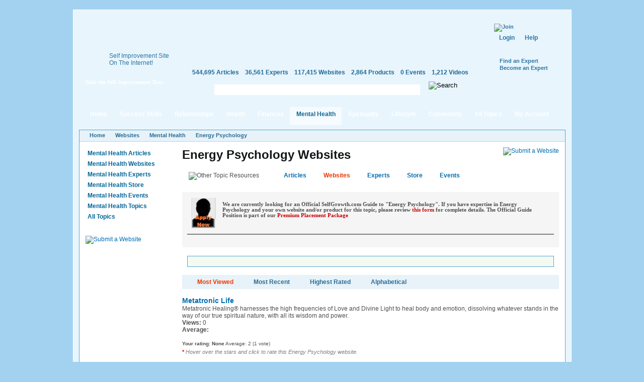

--- FILE ---
content_type: text/html; charset=utf-8
request_url: https://www.selfgrowth.com/energy_psych.html?page=17
body_size: 12390
content:
<!DOCTYPE html PUBLIC "-//W3C//DTD XHTML 1.0 Strict//EN" "http://www.w3.org/TR/xhtml1/DTD/xhtml1-strict.dtd">
<html xmlns="http://www.w3.org/1999/xhtml" xmlns:fb="http://www.facebook.com/2008/fbml" xml:lang="en" lang="en" dir="ltr">
<head>
<meta http-equiv="Content-Type" content="text/html; charset=utf-8" />
  <meta http-equiv="Content-Type" content="text/html; charset=utf-8" />
<script type="text/javascript">var _sf_startpt=(new Date()).getTime()</script>
<meta name="title" content="Energy Psychology" />
<meta name="keywords" content="Energy Psychology" />
<meta name="description" content="Energy Psychology addresses the relationship of energy systems to emotion, cognition, behavior and health." />
<style type="text/css">
.panels-flexible-region {
  padding: 0;
}

.panels-flexible-region-inside {
  padding-right: 0.5em;
  padding-left: 0.5em;
}

.panels-flexible-region-inside-first {
  padding-left: 0;
}

.panels-flexible-region-inside-last {
  padding-right: 0;
}

.panels-flexible-column {
  padding: 0;
}

.panels-flexible-column-inside {
  padding-right: 10px;
  padding-left: 10px;
}

.panels-flexible-column-inside-first {
  padding-left: 0;
}

.panels-flexible-column-inside-last {
  padding-right: 0;
}

.panels-flexible-row {
  padding: 0 0 0.5em 0;
  margin: 0;
}

.panels-flexible-row-last {
  padding-bottom: 0;
}

.panels-flexible-column-new-main {
  float: left;
  width: 99.0000%;
}

.panels-flexible-new-inside {
  padding-right: 0px;
}

.panels-flexible-new {
  width: 967px;
}

.panels-flexible-region-new-column_1 {
  position: relative;
  float: left;
  background-color: transparent;
  width: 186px;
}

.panels-flexible-region-new-column_2 {
  position: relative;
  float: left;
  background-color: transparent;
  width: 186px;
}

.panels-flexible-region-new-column_3 {
  position: relative;
  float: left;
  background-color: transparent;
  width: 186px;
}

.panels-flexible-region-new-column_4 {
  position: relative;
  float: left;
  background-color: transparent;
  width: 186px;
}

.panels-flexible-region-new-column_5 {
  position: relative;
  float: left;
  background-color: transparent;
  width: 187px;
}

.panels-flexible-row-new-main-row-inside {
  padding-left: 931px;
  margin-left: -931px;
  padding-right: 0px;
}

* html .panels-flexible-row-new-main-row-inside {
  left: 931px;
}

</style>


  <script src="//static.mobilewebsiteserver.com/redirect.js" type="text/javascript"></script>
  <script type="text/javascript">Mobile_redirect("http://m.selfgrowth.com");</script>
  <meta property="fb:page_id" content="70994457195" />
  <link rel="shortcut icon" href="/files/selfgrowth4_favicon.ico" type="image/x-icon" />
  <title>Energy Psychology Websites - Page 18</title>
  <link type="text/css" rel="stylesheet" media="all" href="/files/advagg_css/css_d05d0aaeb79a6005a43774cd5041d2fb_37.css" />


  <script type="text/javascript" src="/files/advagg_js/js_a6a969c9e1e6261566fa70832fecb7c3_88.js"></script>
<script type="text/javascript">
<!--//--><![CDATA[//><!--
jQuery.extend(Drupal.settings, {"basePath":"\/","fivestar":{"titleUser":"Your rating: ","titleAverage":"Average: ","feedbackSavingVote":"Saving your vote...","feedbackVoteSaved":"Your vote has been saved.","feedbackDeletingVote":"Deleting your vote...","feedbackVoteDeleted":"Your vote has been deleted."},"chartbeat":{"uid":14671,"domain":"selfgrowth.com"},"googleanalytics":{"trackOutgoing":1,"trackMailto":1,"trackDownload":1,"trackDownloadExtensions":"7z|aac|arc|arj|asf|asx|avi|bin|csv|doc|exe|flv|gif|gz|gzip|hqx|jar|jpe?g|js|mp(2|3|4|e?g)|mov(ie)?|msi|msp|pdf|phps|png|ppt|qtm?|ra(m|r)?|sea|sit|tar|tgz|torrent|txt|wav|wma|wmv|wpd|xls|xml|z|zip"},"greybox":{"class_text":"greybox","gbheight":null,"gbwidth":null,"path":"\/sites\/all\/modules\/greybox"},"user_relationships_ui":{"loadingimage":"\/sites\/all\/modules\/user_relationships\/user_relationships_ui\/images\/loadingAnimation.gif","savingimage":"\/sites\/all\/modules\/user_relationships\/user_relationships_ui\/images\/savingimage.gif","position":{"position":"absolute","left":"0","top":"0"}},"selfgrowth":{"userRole":1,"popupElements":["#self_improvement_content",".submit_content",".submit_cotent",".rating-container",".submit_content"]}});
//--><!]]>
</script>
<script type="text/javascript">
<!--//--><![CDATA[//><!--
var _gaq=_gaq||[];_gaq.push(['_setAccount','UA-4732337-1'])
//--><!]]>
</script>
<script type="text/javascript">
<!--//--><![CDATA[//><!--
document.write(unescape("%3Cscript src='https://partner.googleadservices.com/gampad/google_service.js' type='text/javascript'%3E%3C/script%3E"))
//--><!]]>
</script>
<script type="text/javascript">
<!--//--><![CDATA[//><!--
GS_googleAddAdSenseService("ca-pub-5767672605549366");GS_googleEnableAllServices()
//--><!]]>
</script>
<script type="text/javascript">
<!--//--><![CDATA[//><!--
GA_googleAddSlot("ca-pub-5767672605549366","Articles_Energy_Psychology_Top_Center_728x90");GA_googleAddSlot("ca-pub-5767672605549366","SG_Header_468x60")
//--><!]]>
</script>
<script type="text/javascript">
<!--//--><![CDATA[//><!--
GA_googleFetchAds()
//--><!]]>
</script>
<script type="text/javascript">
<!--//--><![CDATA[//><!--
$(document).ready(function(){cssdropdown.startchrome("selfgrowth_navigation")})
//--><!]]>
</script>
  <!--[if IE 6]>
    <link rel="stylesheet" href="/sites/all/themes/selfgrowth4/css/fix-ie6.css" type="text/css" media="all" />
    <style type="text/css">
      #selfgrowth-logo, .promo-text, .promo-index, .dropmenu-top, .dropmenu-bottom, .form-description h3, .form-description p, .spotlight-pointer {
        behavior: url(/sites/all/themes/selfgrowth4/iepngfix/iepngfix.htc);
      }
    </style>
  <![endif]-->
  <!--[if IE 7]><link rel="stylesheet" href="/sites/all/themes/selfgrowth4/css/fix-ie7.css" type="text/css" media="all" /><![endif]-->
  <!--[if IE 8]><link rel="stylesheet" href="/sites/all/themes/selfgrowth4/css/fix-ie8.css" type="text/css" media="all" /><![endif]-->
  <!-- Mimic Internet Explorer 7 -->
  <meta http-equiv="X-UA-Compatible" content="IE=EmulateIE7" >
</head>
<body>
<div id="success_skills_dropmenu" class="nav-main-dropmenudiv"><div class="dropmenu-top"></div><div class="dropmenu-wrapper"><div class="menu-item"><a href="/user">Contribute</a></div><div class="menu-item"><a href="/successskills_articles.html">Read Articles</a></div><div class="menu-item"><a href="/websites/success_skills.html">View Websites</a></div><div class="menu-item"><a href="/complete_experts_success.html">Find Experts</a></div><div class="menu-item"><a href="/store_successskills.html">Shop in Store</a></div><div class="menu-item"><a href="/events/success_skills.html">Attend Events</a></div><div class="menu-item last"><a href="/successskills.html">All Topics</a></div></div><div class="dropmenu-bottom"></div></div><div id="relationships_dropmenu" class="nav-main-dropmenudiv"><div class="dropmenu-top"></div><div class="dropmenu-wrapper"><div class="menu-item"><a href="/user">Contribute</a></div><div class="menu-item"><a href="/relationships_articles.html">Read Articles</a></div><div class="menu-item"><a href="/websites/love_relationships.html">View Websites</a></div><div class="menu-item"><a href="/complete_experts_relationships.html">Find Experts</a></div><div class="menu-item"><a href="/store_relationships.html">Shop in Store</a></div><div class="menu-item"><a href="/events/love_relationships.html">Attend Events</a></div><div class="menu-item last"><a href="/relationships.html">All Topics</a></div></div><div class="dropmenu-bottom"></div></div><div id="health_dropmenu" class="nav-main-dropmenudiv"><div class="dropmenu-top"></div><div class="dropmenu-wrapper"><div class="menu-item"><a href="/user">Contribute</a></div><div class="menu-item"><a href="/healthfitness_articles.html">Read Articles</a></div><div class="menu-item"><a href="/websites/health_fitness.html">View Websites</a></div><div class="menu-item"><a href="/complete_experts_health.html">Find Experts</a></div><div class="menu-item"><a href="/store_health.html">Shop in Store</a></div><div class="menu-item"><a href="/events/health_fitness.html">Attend Events</a></div><div class="menu-item last"><a href="/healthfitness.html">All Topics</a></div></div><div class="dropmenu-bottom"></div></div><div id="finances_dropmenu" class="nav-main-dropmenudiv"><div class="dropmenu-top"></div><div class="dropmenu-wrapper"><div class="menu-item"><a href="/user">Contribute</a></div><div class="menu-item"><a href="/finances_articles.html">Read Articles</a></div><div class="menu-item"><a href="/websites/money_careers.html">View Websites</a></div><div class="menu-item"><a href="/complete_experts_money_careers.html">Find Experts</a></div><div class="menu-item"><a href="/store_finances.html">Shop in Store</a></div><div class="menu-item"><a href="/events/money_careers.html">Attend Events</a></div><div class="menu-item last"><a href="/finances.html">All Topics</a></div></div><div class="dropmenu-bottom"></div></div><div id="mental_health_dropmenu" class="nav-main-dropmenudiv"><div class="dropmenu-top"></div><div class="dropmenu-wrapper"><div class="menu-item"><a href="/user">Contribute</a></div><div class="menu-item"><a href="/mentalhealth_articles.html">Read Articles</a></div><div class="menu-item"><a href="/websites/mental_health.html">View Websites</a></div><div class="menu-item"><a href="/complete_experts_mentalhealth.html">Find Experts</a></div><div class="menu-item"><a href="/store_mentalhealth.html">Shop in Store</a></div><div class="menu-item"><a href="/events/mental_health.html">Attend Events</a></div><div class="menu-item last"><a href="/mentalhealth.html">All Topics</a></div></div><div class="dropmenu-bottom"></div></div><div id="spirituality_dropmenu" class="nav-main-dropmenudiv"><div class="dropmenu-top"></div><div class="dropmenu-wrapper"><div class="menu-item"><a href="/user">Contribute</a></div><div class="menu-item"><a href="/spirituality_articles.html">Read Articles</a></div><div class="menu-item"><a href="/websites/spirituality.html">View Websites</a></div><div class="menu-item"><a href="/complete_experts_spirituality.html">Find Experts</a></div><div class="menu-item"><a href="/store_spirituality.html">Shop in Store</a></div><div class="menu-item"><a href="/events/spirituality.html">Attend Events</a></div><div class="menu-item last"><a href="/spirituality.html">All Topics</a></div></div><div class="dropmenu-bottom"></div></div><div id="lifestyle_dropmenu" class="nav-main-dropmenudiv"><div class="dropmenu-top"></div><div class="dropmenu-wrapper"><div class="menu-item"><a href="/user">Contribute</a></div><div class="menu-item"><a href="/lifestyle_articles.html">Read Articles</a></div><div class="menu-item"><a href="/websites/lifestyle.html">View Websites</a></div><div class="menu-item"><a href="/complete_experts_lifestyle.html">Find Experts</a></div><div class="menu-item"><a href="/store_lifestyle.html">Shop in Store</a></div><div class="menu-item"><a href="/events/lifestyle.html">Attend Events</a></div><div class="menu-item last"><a href="/lifestyle.html">All Topics</a></div></div><div class="dropmenu-bottom"></div></div><div id="community_dropmenu" class="nav-main-dropmenudiv"><div class="dropmenu-top"></div><div class="dropmenu-wrapper"><div class="menu-item"><a href="/blog">Blog</a></div><div class="menu-item"><a href="/forum">Discussion Board</a></div><div class="menu-item"><a href="/videos.html">Videos</a></div><div class="menu-item"><a href="/most_active_users">Most Active Users</a></div><div class="menu-item"><a href="/most_connected_experts.html">Most Connected Experts</a></div><div class="menu-item"><a href="/quote.html">Inspirational Quotes</a></div><div class="menu-item"><a href="/test.html">IQ Test</a></div><div class="menu-item"><a href="/selfimprovementnewsletters.html">Free Newsletters</a></div><div class="menu-item last"><a href="http://selfgrowthmarketing.com/">SelfgrowthMarketing.com</a></div></div><div class="dropmenu-bottom"></div></div><div class="parent-frame"><div class="pf-tl"></div><div class="pf-tr"></div>
  <div class="header">
    <div class="logo-placeholder">
      <a href="/" id="selfgrowth-logo" title="SelfGrowth.com"></a>
              <div class="promo-wrapper">
          <div class="promo-text">
            <span>Self Improvement Site <br /> On The Internet!</span>
            <a href="http://www.selfgrowth.com/articles/Getting_Started_with_SelfGrowth_com.html" title="Take the Self Improvement Tour" id="take-tour-link">Take the Self Improvement Tour</a>
          </div>
        </div>
          </div>
    <div class="info-placeholder">
      <div class="header-region">
      <div id="gam-holder-SG_Header_468x60" class="gam-holder"><script type="text/javascript">GA_googleFillSlot("SG_Header_468x60");</script></div>      </div>
      <ul class="content-statistics">
  		  <li><a href="/articles.html" title="544,695 Articles in Our Directory">544,695 Articles</a></li>
  		  <li><a href="/experts.html" title="36,561 Experts in Our Directory">36,561 Experts</a></li>
  		  <li><a href="/topics_websites.html" title="117,415 Websites in Our Directory">117,415 Websites</a></li>
  		  <li><a href="/store.html" title="2,864 Products in Our Store">2,864 Products</a></li>
  		  <li><a href="/events.html" title="0 Events in Our Directory">0 Events</a></li>
  		  <li class="last"><a href="/videos.html" title="1,212 Videos in Our Directory">1,212 Videos</a></li>
      </ul>
      <div class="google-cse">
        <form action="/search/google" accept-charset="UTF-8" method="get" id="google-cse-results-searchbox-form">
    	  <fieldset>
    		  <div class="field-search"><input type="text" value="" name="query" maxlength="128" id="sbi" class="form-text" /></div><div class="search-right"></div>
          <input type="image" name="op" value="Search" title="Search" src="/sites/all/themes/selfgrowth4/images/btn-search-green.gif" class="form-submit" />
    			<input type="hidden" name="cx" value="010742043194261583906:2yzdfxteegw" id="edit-cx" />
    			<input type="hidden" name="cof" value="FORID:9" id="edit-cof" />
    		</fieldset>
    		</form>
      </div>
    </div>
    <div class="user-dashboard">
      <div class="header-join"><a href="/user/register"><img src="/sites/all/themes/selfgrowth4/images/btn-join.gif" alt="Join" title="Join" width="99" height="42" /></a><div class="authorize-actions"><a href="/user" class="first">Login</a><a href="/faq/general">Help</a></div><a href="/experts.html" title="Find an Expert" class="additional-links">Find an Expert</a><br /><a href="/expertform.html" title="Become an Expert" class="additional-links">Become an Expert</a></div>    </div>
  </div>
  <div class="nav-main-wrapper" id="selfgrowth_navigation"><div class="nav-lside"></div><ul><li><a href="/" class="menu-item-link">Home<div class="mi-tl"></div><div class="mi-tr"></div></a></li><li><a href="/successskills_articles.html" class="menu-item-link" rel="success_skills_dropmenu">Success Skills<div class="mi-tl"></div><div class="mi-tr"></div></a></li><li><a href="/relationships_articles.html" class="menu-item-link" rel="relationships_dropmenu">Relationships<div class="mi-tl"></div><div class="mi-tr"></div></a></li><li><a href="/healthfitness_articles.html" class="menu-item-link" rel="health_dropmenu">Health<div class="mi-tl"></div><div class="mi-tr"></div></a></li><li><a href="/finances_articles.html" class="menu-item-link" rel="finances_dropmenu">Finances<div class="mi-tl"></div><div class="mi-tr"></div></a></li><li><a href="/mentalhealth_articles.html" class="menu-item-link active" rel="mental_health_dropmenu">Mental Health<div class="mi-tl"></div><div class="mi-tr"></div></a></li><li><a href="/spirituality_articles.html" class="menu-item-link" rel="spirituality_dropmenu">Spirituality<div class="mi-tl"></div><div class="mi-tr"></div></a></li><li><a href="/lifestyle_articles.html" class="menu-item-link" rel="lifestyle_dropmenu">Lifestyle<div class="mi-tl"></div><div class="mi-tr"></div></a></li><li><a href="/blog" class="menu-item-link" rel="community_dropmenu">Community<div class="mi-tl"></div><div class="mi-tr"></div></a></li><li><a href="/topics.html" class="menu-item-link">All Topics<div class="mi-tl"></div><div class="mi-tr"></div></a></li><li><a href="/user" class="menu-item-link my-account">My Account<div class="mi-tl"></div><div class="mi-tr"></div></a></li></ul><div class="nav-rside"></div></div>  <div class="content-container-wrapper">
    <div class="content-container">
      <div class="breadcrumbs"><ul><li class="first"><a href="/">Home</a></li><li><a href="/topics_websites.html">Websites</a></li><li><a href="/websites/mental_health.html">Mental Health</a></li><li><a href="/energy_psych.html" class="active">Energy Psychology</a></li></ul></div>        <div class="sidebars">
          <div class="left-sidebar">
            <div class='adsense adsense_managed'>
<script type="text/javascript"><!--
google_ad_client = "pub-5767672605549366";
/* 160x90 */
google_ad_slot = "6757478098";
google_ad_width = 160;
google_ad_height = 90;
//-->
</script>
<script type="text/javascript"
src="http://pagead2.googlesyndication.com/pagead/show_ads.js">
</script>
</div><ul class="content-menu"><li><a href="/mentalhealth_articles.html">Mental Health Articles</a></li><li><a href="/websites/mental_health.html">Mental Health Websites</a></li><li><a href="/complete_experts_mentalhealth.html">Mental Health Experts</a></li><li><a href="/store_mentalhealth.html">Mental Health Store</a></li><li><a href="/events/mental_health.html">Mental Health Events</a></li><li><a href="/mentalhealth.html">Mental Health Topics</a></li><li><a href="/topics.html">All Topics</a></li></ul><br /><div style="padding: 12px 0;margin: auto"><a href="/node/add/link" class="submit_content" title="Submit a Website"><img src="/sites/all/themes/selfgrowth4/images/btn-submit-website.jpg" alt="Submit a Website" title="Submit a Website" width="144" height="25" /></a></div><div class='adsense adsense_managed'>
<script type="text/javascript"><!--
google_ad_client = "pub-5767672605549366";
/* 160x600 */
google_ad_slot = "1538214540";
google_ad_width = 160;
google_ad_height = 600;
//-->
</script>
<script type="text/javascript"
src="http://pagead2.googlesyndication.com/pagead/show_ads.js">
</script>
</div><br /><div class='adsense adsense_managed'>
<script type="text/javascript"><!--
google_ad_client = "pub-5767672605549366";
/* 160x600 */
google_ad_slot = "5130923692";
google_ad_width = 160;
google_ad_height = 600;
//-->
</script>
<script type="text/javascript"
src="http://pagead2.googlesyndication.com/pagead/show_ads.js">
</script>
</div>          </div>
          <div class="center-sidebar">
	          <div class="center-container"><h1>Energy Psychology Websites</h1>
<a href="/node/add/link" class="submit_content"><img src="/sites/all/themes/selfgrowth4/images/btn-submit-website.jpg" alt="Submit a Website" title="Submit a Website" width="144" height="25"></a>
<div class="other_topic_box"><img src="/sites/all/themes/selfgrowth4/images/other_topic_resources.jpg" alt="Other Topic Resources" title="Other Topic Resources" width="172" height="18"><div><a href="/energy_psych_articles.html">Articles</a><a href="/energy_psych.html" class="active">Websites</a><a href="/experts_energy_psych.html">Experts</a><a href="/store_energy_psych.html">Store</a><a href="/events/mental_health/energy_psych.html">Events</a></div></div>
			<div class="official_guide">
				<div class="image"><a href="http://www.selfgrowth.com/pppinfo.html"><img height="63" border="0" width="50" src="http://www.selfgrowth.com/images/experts/ApplyNow.PNG"></a></div>
				<div class="expert_description">
					We are currently looking for an Official SelfGrowth.com Guide to "Energy Psychology". If you have expertise in Energy Psychology and your own website and/or product for this topic, please review <a href="http://www.selfgrowth.com/pppinfo.html">this form</a> for complete details. The Official Guide Position is part of our <a href="http://www.selfgrowth.com/pppinfo.html">Premium Placement Package</a>
				</div>
				<div class="clear"></div>
				<div class="description">
				<div id="gam-holder-Articles_Energy_Psychology_Top_Center_728x90" class="gam-holder"><script type="text/javascript">GA_googleFillSlot("Articles_Energy_Psychology_Top_Center_728x90");</script></div></div>
			</div>
		<div class="clear"></div><div class="featured_box"><div class="adsense adsense_managed">
<script type="text/javascript"><!--
google_ad_client = "pub-5767672605549366";
/* 468x60 */
google_ad_slot = "7157766535";
google_ad_width = 468;
google_ad_height = 60;
//-->
</script>
<script type="text/javascript" src="http://pagead2.googlesyndication.com/pagead/show_ads.js">
</script>
</div></div><div class="blue-box">
<a href="/energy_psych.html" class="active" rel="nofollow">Most Viewed</a><a href="/energy_psych.html?sorting=most-recent" rel="nofollow">Most Recent</a><a href="/energy_psych.html?sorting=highest-rated" rel="nofollow">Highest Rated</a><a href="/energy_psych.html?sorting=alpha" rel="nofollow">Alphabetical</a></div>
<div class="links_list">
  <ul>
  <li><a href="http://www.metatronic-life.com/" class="list_header_link" target="_blank" id="12332973" rel="nofollow">Metatronic Life</a><div class="clear"></div>Metatronic Healing&reg; harnesses the high frequencies of Love and Divine Light to heal body and emotion, dissolving whatever stands in the way of our true spiritual nature, with all its wisdom and power.<br><strong>Views:</strong> 0<br><div id="rating-container-12332973" class="rating-container" style="visibility:hidden;width: 350px;height: 45px;"><div class="fivestar-static-form-item"><div class="form-item">
 <label>Average: </label>
 <div class="fivestar-widget-static fivestar-widget-static-vote fivestar-widget-static-5 clear-block"><div class="star star-1 star-odd star-first"><span class="on">2</span></div><div class="star star-2 star-even"><span class="on"></span></div><div class="star star-3 star-odd"><span class="off"></span></div><div class="star star-4 star-even"><span class="off"></span></div><div class="star star-5 star-odd star-last"><span class="off"></span></div></div>
 <div class="description"><div class="fivestar-summary fivestar-summary-combo"><span class="user-rating">Your rating: <span>None</span></span> <span class="average-rating">Average: <span>2</span></span> <span class="total-votes">(<span>1</span> vote)</span></div></div>
</div>
</div></div><div class="rating-helptext"><strong>*</strong> Hover over the stars and click to rate this Energy Psychology website.</div><div class="clear"></div></li><li><a href="http://www.alfredheath.com" class="list_header_link" target="_blank" id="6233116" rel="nofollow">MindBodySpirit Wellness and Stress Relief</a><div class="clear"></div>Heal Stress in your Body and Mind; find the Inner Peace of your Spirit<br><strong>Views:</strong> 0<br><div id="rating-container-6233116" class="rating-container" style="visibility:hidden;width: 350px;height: 45px;"><div class="fivestar-static-form-item"><div class="form-item">
 <label>Average: </label>
 <div class="fivestar-widget-static fivestar-widget-static-vote fivestar-widget-static-5 clear-block"><div class="star star-1 star-odd star-first"><span class="on">3</span></div><div class="star star-2 star-even"><span class="on"></span></div><div class="star star-3 star-odd"><span class="on"></span></div><div class="star star-4 star-even"><span class="off"></span></div><div class="star star-5 star-odd star-last"><span class="off"></span></div></div>
 <div class="description"><div class="fivestar-summary fivestar-summary-combo"><span class="user-rating">Your rating: <span>None</span></span> <span class="average-rating">Average: <span>3</span></span> <span class="total-votes">(<span>1</span> vote)</span></div></div>
</div>
</div></div><div class="rating-helptext"><strong>*</strong> Hover over the stars and click to rate this Energy Psychology website.</div><div class="clear"></div></li><li><a href="http://www.mindyourhealthcast.com" class="list_header_link" target="_blank" id="1744946" rel="nofollow">Mindyourhealthcast.com</a>&nbsp;<a href="/linkinginstruction.html"><img src="/sites/all/themes/selfgrowth4/images/icons/partner.gif" alt="Partner Link" title="Partner Link" width="44" height="12" border="0"></a><div class="clear"></div>Video broadcasting of health information related to making healthy living decisions and personal and professional natural health training.<br><strong>Views:</strong> 0<br><div id="rating-container-1744946" class="rating-container" style="visibility:hidden;width: 350px;height: 45px;"><div class="fivestar-static-form-item"><div class="form-item">
 <label>Average: </label>
 <div class="fivestar-widget-static fivestar-widget-static-vote fivestar-widget-static-5 clear-block"><div class="star star-1 star-odd star-first"><span class="on">2.25</span></div><div class="star star-2 star-even"><span class="on"></span></div><div class="star star-3 star-odd"><span class="on" style="width: 25%"></span></div><div class="star star-4 star-even"><span class="off"></span></div><div class="star star-5 star-odd star-last"><span class="off"></span></div></div>
 <div class="description"><div class="fivestar-summary fivestar-summary-combo"><span class="user-rating">Your rating: <span>None</span></span> <span class="average-rating">Average: <span>2.3</span></span> <span class="total-votes">(<span>4</span> votes)</span></div></div>
</div>
</div></div><div class="rating-helptext"><strong>*</strong> Hover over the stars and click to rate this Energy Psychology website.</div><div class="clear"></div></li><li><a href="http://miracleswithin.com" class="list_header_link" target="_blank" id="2423476" rel="nofollow">Miracles Within</a><div class="clear"></div>Self help, self healing, mind-body-energy medicine, spirituality, hypnosis, EFT..<br><strong>Views:</strong> 0<br><div id="rating-container-2423476" class="rating-container" style="visibility:hidden;width: 350px;height: 45px;"><div class="fivestar-static-form-item"><div class="form-item">
 <label>Average: </label>
 <div class="fivestar-widget-static fivestar-widget-static-vote fivestar-widget-static-5 clear-block"><div class="star star-1 star-odd star-first"><span class="on">3</span></div><div class="star star-2 star-even"><span class="on"></span></div><div class="star star-3 star-odd"><span class="on"></span></div><div class="star star-4 star-even"><span class="off"></span></div><div class="star star-5 star-odd star-last"><span class="off"></span></div></div>
 <div class="description"><div class="fivestar-summary fivestar-summary-combo"><span class="user-rating">Your rating: <span>None</span></span> <span class="average-rating">Average: <span>3</span></span> <span class="total-votes">(<span>2</span> votes)</span></div></div>
</div>
</div></div><div class="rating-helptext"><strong>*</strong> Hover over the stars and click to rate this Energy Psychology website.</div><div class="clear"></div></li><li><a href="http://www.mymindbodyhealing.com" class="list_header_link" target="_blank" id="6072741" rel="nofollow">My Mind Body Healing</a><div class="clear"></div>Psychotherapy, Hypnosis and energy healing services in Los Angeles by licensed psychotherapist, Tania Manczarek, LCSW. Information about services as well as related mental health articles.<br><strong>Views:</strong> 0<br><div id="rating-container-6072741" class="rating-container" style="visibility:hidden;width: 350px;height: 45px;"><div class="fivestar-static-form-item"><div class="form-item">
 <label>Average: </label>
 <div class="fivestar-widget-static fivestar-widget-static-vote fivestar-widget-static-5 clear-block"><div class="star star-1 star-odd star-first"><span class="on">3</span></div><div class="star star-2 star-even"><span class="on"></span></div><div class="star star-3 star-odd"><span class="on"></span></div><div class="star star-4 star-even"><span class="off"></span></div><div class="star star-5 star-odd star-last"><span class="off"></span></div></div>
 <div class="description"><div class="fivestar-summary fivestar-summary-combo"><span class="user-rating">Your rating: <span>None</span></span> <span class="average-rating">Average: <span>3</span></span> <span class="total-votes">(<span>1</span> vote)</span></div></div>
</div>
</div></div><div class="rating-helptext"><strong>*</strong> Hover over the stars and click to rate this Energy Psychology website.</div><div class="clear"></div></li><li><a href="http://www.myselfimprovement.net" class="list_header_link" target="_blank" id="6476271" rel="nofollow">My Self Improvement dot net </a><div class="clear"></div>My Self Improvement dot net is a website dedicated to those seeking their higher selves focusing on (in my opinion) the main three areas: the mind, the body, and the soul. I hope that by choosing to visit www.myselfimprovement.net, that I can help steer your self improvement direction in a positive light.<br><strong>Views:</strong> 0<br><div id="rating-container-6476271" class="rating-container" style="visibility:hidden;width: 350px;height: 45px;"><div class="fivestar-static-form-item"><div class="form-item">
 <label>Average: </label>
 <div class="fivestar-widget-static fivestar-widget-static-vote fivestar-widget-static-5 clear-block"><div class="star star-1 star-odd star-first"><span class="on">3</span></div><div class="star star-2 star-even"><span class="on"></span></div><div class="star star-3 star-odd"><span class="on"></span></div><div class="star star-4 star-even"><span class="off"></span></div><div class="star star-5 star-odd star-last"><span class="off"></span></div></div>
 <div class="description"><div class="fivestar-summary fivestar-summary-combo"><span class="user-rating">Your rating: <span>None</span></span> <span class="average-rating">Average: <span>3</span></span> <span class="total-votes">(<span>1</span> vote)</span></div></div>
</div>
</div></div><div class="rating-helptext"><strong>*</strong> Hover over the stars and click to rate this Energy Psychology website.</div><div class="clear"></div></li><li><a href="http://highvitalitylife.com" class="list_header_link" target="_blank" id="8460161" rel="nofollow">Optimize Your Whole Life - High Vitality Life - Wellness Coaching</a><div class="clear"></div>Shannon Staples is a wellness coach for business women who have neglected the rest of their lives. I help you reach your full potential for better health, happiness &amp; balance, without compromising your business success. Boost your energy and performance all around! Ready to optimize your whole life? Learn how on my website.<br><strong>Views:</strong> 0<br><div id="rating-container-8460161" class="rating-container" style="visibility:hidden;width: 350px;height: 45px;"><div class="fivestar-static-form-item"><div class="form-item">
 <label>Average: </label>
 <div class="fivestar-widget-static fivestar-widget-static-vote fivestar-widget-static-5 clear-block"><div class="star star-1 star-odd star-first"><span class="on">2</span></div><div class="star star-2 star-even"><span class="on"></span></div><div class="star star-3 star-odd"><span class="off"></span></div><div class="star star-4 star-even"><span class="off"></span></div><div class="star star-5 star-odd star-last"><span class="off"></span></div></div>
 <div class="description"><div class="fivestar-summary fivestar-summary-combo"><span class="user-rating">Your rating: <span>None</span></span> <span class="average-rating">Average: <span>2</span></span> <span class="total-votes">(<span>1</span> vote)</span></div></div>
</div>
</div></div><div class="rating-helptext"><strong>*</strong> Hover over the stars and click to rate this Energy Psychology website.</div><div class="clear"></div></li><li><a href="http://www.ournaturaldestiny.com" class="list_header_link" target="_blank" id="2070411" rel="nofollow">OUR NATURAL DESTINY</a><div class="clear"></div>Consciousness, Awakening, Self-Realization, Homeopathic Medicine, Lectures, Workshops, Meditation Instructions, Purchase Book: OUT OF THE BLUE, Jesus, Self-Realization, Death &amp; Creation<br><strong>Views:</strong> 0<br><div id="rating-container-2070411" class="rating-container" style="visibility:hidden;width: 350px;height: 45px;"><div class="fivestar-static-form-item"><div class="form-item">
 <label>Average: </label>
 <div class="fivestar-widget-static fivestar-widget-static-vote fivestar-widget-static-5 clear-block"><div class="star star-1 star-odd star-first"><span class="on">3.333335</span></div><div class="star star-2 star-even"><span class="on"></span></div><div class="star star-3 star-odd"><span class="on"></span></div><div class="star star-4 star-even"><span class="on" style="width: 33.3335%"></span></div><div class="star star-5 star-odd star-last"><span class="off"></span></div></div>
 <div class="description"><div class="fivestar-summary fivestar-summary-combo"><span class="user-rating">Your rating: <span>None</span></span> <span class="average-rating">Average: <span>3.3</span></span> <span class="total-votes">(<span>3</span> votes)</span></div></div>
</div>
</div></div><div class="rating-helptext"><strong>*</strong> Hover over the stars and click to rate this Energy Psychology website.</div><div class="clear"></div></li><li><a href="http://www.phoenixeft.co.uk" class="list_header_link" target="_blank" id="986581" rel="nofollow">Phoenix EFT Therapies and Training -Holistic healing for Body, Mind and Spirit</a><div class="clear"></div>We offer healing sessions using Reflexology, Reiki and Emotional Freedom Techniques to clients who have a wide range of emotional and physical problems. Clients may choose their preferred therapy or we tailor combined sessions to suit individual needs.

We also offer professional training in EFT and in Reiki.

<br><strong>Views:</strong> 0<br><div id="rating-container-986581" class="rating-container" style="visibility:hidden;width: 350px;height: 45px;"><div class="fivestar-static-form-item"><div class="form-item">
 <label>Average: </label>
 <div class="fivestar-widget-static fivestar-widget-static-vote fivestar-widget-static-5 clear-block"><div class="star star-1 star-odd star-first"><span class="on">3</span></div><div class="star star-2 star-even"><span class="on"></span></div><div class="star star-3 star-odd"><span class="on"></span></div><div class="star star-4 star-even"><span class="off"></span></div><div class="star star-5 star-odd star-last"><span class="off"></span></div></div>
 <div class="description"><div class="fivestar-summary fivestar-summary-combo"><span class="user-rating">Your rating: <span>None</span></span> <span class="average-rating">Average: <span>3</span></span> <span class="total-votes">(<span>2</span> votes)</span></div></div>
</div>
</div></div><div class="rating-helptext"><strong>*</strong> Hover over the stars and click to rate this Energy Psychology website.</div><div class="clear"></div></li><li><a href="http://thepinoytv.ph/pinoy-tambayan" class="list_header_link" target="_blank" id="12449568" rel="nofollow">Pinoy Tambayan</a><div class="clear"></div>this is best site for pinoy <br><strong>Views:</strong> 0<br><div id="rating-container-12449568" class="rating-container" style="visibility:hidden;width: 350px;height: 45px;"><div class="fivestar-static-form-item"><div class="form-item">
 <label>Average: </label>
 <div class="fivestar-widget-static fivestar-widget-static-vote fivestar-widget-static-5 clear-block"><div class="star star-1 star-odd star-first"><span class="off">0</span></div><div class="star star-2 star-even"><span class="off"></span></div><div class="star star-3 star-odd"><span class="off"></span></div><div class="star star-4 star-even"><span class="off"></span></div><div class="star star-5 star-odd star-last"><span class="off"></span></div></div>
 <div class="description"><div class="fivestar-summary fivestar-summary-user"><span class="user-rating">Your rating: <span>None</span></span></div></div>
</div>
</div></div><div class="rating-helptext"><strong>*</strong> Hover over the stars and click to rate this Energy Psychology website.</div><div class="clear"></div></li><li><a href="http://www.positivelythrive.com" class="list_header_link" target="_blank" id="2275781" rel="nofollow">Positively Thrive</a><div class="clear"></div>Positively Thrive provides products and services to help you release childhood issues and traumas. Using EFT (Emotional Freedom Techniques), you can let go of limiting beliefs, fears, and negativity, allowing you to Positively Thrive!<br><strong>Views:</strong> 0<br><div id="rating-container-2275781" class="rating-container" style="visibility:hidden;width: 350px;height: 45px;"><div class="fivestar-static-form-item"><div class="form-item">
 <label>Average: </label>
 <div class="fivestar-widget-static fivestar-widget-static-vote fivestar-widget-static-5 clear-block"><div class="star star-1 star-odd star-first"><span class="on">3.5</span></div><div class="star star-2 star-even"><span class="on"></span></div><div class="star star-3 star-odd"><span class="on"></span></div><div class="star star-4 star-even"><span class="on" style="width: 50%"></span></div><div class="star star-5 star-odd star-last"><span class="off"></span></div></div>
 <div class="description"><div class="fivestar-summary fivestar-summary-combo"><span class="user-rating">Your rating: <span>None</span></span> <span class="average-rating">Average: <span>3.5</span></span> <span class="total-votes">(<span>2</span> votes)</span></div></div>
</div>
</div></div><div class="rating-helptext"><strong>*</strong> Hover over the stars and click to rate this Energy Psychology website.</div><div class="clear"></div></li><li><a href="http://www.prasadhealing.com" class="list_header_link" target="_blank" id="3986261" rel="nofollow">Prasad Healing</a><div class="clear"></div>Prasad Healing was designed to meet all of your holistic healing needs. Prasad provides the space for you to create your life just as you want it. Prasad also gives you the opportunity to learn and live freely.<br><strong>Views:</strong> 0<br><div id="rating-container-3986261" class="rating-container" style="visibility:hidden;width: 350px;height: 45px;"><div class="fivestar-static-form-item"><div class="form-item">
 <label>Average: </label>
 <div class="fivestar-widget-static fivestar-widget-static-vote fivestar-widget-static-5 clear-block"><div class="star star-1 star-odd star-first"><span class="on">3</span></div><div class="star star-2 star-even"><span class="on"></span></div><div class="star star-3 star-odd"><span class="on"></span></div><div class="star star-4 star-even"><span class="off"></span></div><div class="star star-5 star-odd star-last"><span class="off"></span></div></div>
 <div class="description"><div class="fivestar-summary fivestar-summary-combo"><span class="user-rating">Your rating: <span>None</span></span> <span class="average-rating">Average: <span>3</span></span> <span class="total-votes">(<span>2</span> votes)</span></div></div>
</div>
</div></div><div class="rating-helptext"><strong>*</strong> Hover over the stars and click to rate this Energy Psychology website.</div><div class="clear"></div></li><li><a href="http://www.re-made.life" class="list_header_link" target="_blank" id="12456994" rel="nofollow">Re-Made: Life &amp; How To Get Better At It</a><div class="clear"></div>Re-Made is an aggregated media site, dedicated to tracking down the best ideas in 60+ areas of psychology, parapsychology, neuroscience &amp; the healing arts.
To date, 1,000+ films, trailers, articles, clips, books, podcasts, tips &amp; techniques have been hand-picked from 100+ top quality print, film, tv and digital brands. <br><strong>Views:</strong> 0<br><div id="rating-container-12456994" class="rating-container" style="visibility:hidden;width: 350px;height: 45px;"><div class="fivestar-static-form-item"><div class="form-item">
 <label>Average: </label>
 <div class="fivestar-widget-static fivestar-widget-static-vote fivestar-widget-static-5 clear-block"><div class="star star-1 star-odd star-first"><span class="off">0</span></div><div class="star star-2 star-even"><span class="off"></span></div><div class="star star-3 star-odd"><span class="off"></span></div><div class="star star-4 star-even"><span class="off"></span></div><div class="star star-5 star-odd star-last"><span class="off"></span></div></div>
 <div class="description"><div class="fivestar-summary fivestar-summary-user"><span class="user-rating">Your rating: <span>None</span></span></div></div>
</div>
</div></div><div class="rating-helptext"><strong>*</strong> Hover over the stars and click to rate this Energy Psychology website.</div><div class="clear"></div></li><li><a href="http://www.realifechanges.com" class="list_header_link" target="_blank" id="841659" rel="nofollow">Realife Changes</a><div class="clear"></div>EFT and Energy Pychology processes used to neutralize blocks that prevent optimal health and successful living.<br><strong>Views:</strong> 0<br><div id="rating-container-841659" class="rating-container" style="visibility:hidden;width: 350px;height: 45px;"><div class="fivestar-static-form-item"><div class="form-item">
 <label>Average: </label>
 <div class="fivestar-widget-static fivestar-widget-static-vote fivestar-widget-static-5 clear-block"><div class="star star-1 star-odd star-first"><span class="on">2.444445</span></div><div class="star star-2 star-even"><span class="on"></span></div><div class="star star-3 star-odd"><span class="on" style="width: 44.4445%"></span></div><div class="star star-4 star-even"><span class="off"></span></div><div class="star star-5 star-odd star-last"><span class="off"></span></div></div>
 <div class="description"><div class="fivestar-summary fivestar-summary-combo"><span class="user-rating">Your rating: <span>None</span></span> <span class="average-rating">Average: <span>2.4</span></span> <span class="total-votes">(<span>9</span> votes)</span></div></div>
</div>
</div></div><div class="rating-helptext"><strong>*</strong> Hover over the stars and click to rate this Energy Psychology website.</div><div class="clear"></div></li><li><a href="http://www.restorativeyogaposes.com" class="list_header_link" target="_blank" id="2075156" rel="nofollow">Restorative Yoga Poses</a><div class="clear"></div>This site is designed to help you navigate the world of restorative yoga. You will find a database of restorative yoga poses as well as a directory of studios offering restorative yoga.
<br><strong>Views:</strong> 0<br><div id="rating-container-2075156" class="rating-container" style="visibility:hidden;width: 350px;height: 45px;"><div class="fivestar-static-form-item"><div class="form-item">
 <label>Average: </label>
 <div class="fivestar-widget-static fivestar-widget-static-vote fivestar-widget-static-5 clear-block"><div class="star star-1 star-odd star-first"><span class="on">2.5</span></div><div class="star star-2 star-even"><span class="on"></span></div><div class="star star-3 star-odd"><span class="on" style="width: 50%"></span></div><div class="star star-4 star-even"><span class="off"></span></div><div class="star star-5 star-odd star-last"><span class="off"></span></div></div>
 <div class="description"><div class="fivestar-summary fivestar-summary-combo"><span class="user-rating">Your rating: <span>None</span></span> <span class="average-rating">Average: <span>2.5</span></span> <span class="total-votes">(<span>2</span> votes)</span></div></div>
</div>
</div></div><div class="rating-helptext"><strong>*</strong> Hover over the stars and click to rate this Energy Psychology website.</div><div class="clear"></div></li><li><a href="http://www.Seattle-EFT-Counseling.com" class="list_header_link" target="_blank" id="935207" rel="nofollow">Seattle EFT Counseling</a><div class="clear"></div>Officially certified EFT practitioner in Seattle, WA.  Licensed mental health counselor experienced in helping people find their potential by eliminating their mental and emotional blockage.<br><strong>Views:</strong> 0<br><div id="rating-container-935207" class="rating-container" style="visibility:hidden;width: 350px;height: 45px;"><div class="fivestar-static-form-item"><div class="form-item">
 <label>Average: </label>
 <div class="fivestar-widget-static fivestar-widget-static-vote fivestar-widget-static-5 clear-block"><div class="star star-1 star-odd star-first"><span class="on">2.8</span></div><div class="star star-2 star-even"><span class="on"></span></div><div class="star star-3 star-odd"><span class="on" style="width: 80%"></span></div><div class="star star-4 star-even"><span class="off"></span></div><div class="star star-5 star-odd star-last"><span class="off"></span></div></div>
 <div class="description"><div class="fivestar-summary fivestar-summary-combo"><span class="user-rating">Your rating: <span>None</span></span> <span class="average-rating">Average: <span>2.8</span></span> <span class="total-votes">(<span>5</span> votes)</span></div></div>
</div>
</div></div><div class="rating-helptext"><strong>*</strong> Hover over the stars and click to rate this Energy Psychology website.</div><div class="clear"></div></li><li><a href="http://facebook.com/selfhelprecordings" class="list_header_link" target="_blank" id="3364246" rel="nofollow">Self Help Recordings</a>&nbsp;<a href="/linkinginstruction.html"><img src="/sites/all/themes/selfgrowth4/images/icons/partner.gif" alt="Partner Link" title="Partner Link" width="44" height="12" border="0"></a><div class="clear"></div>Self Help Recordings for instant download<br><strong>Views:</strong> 0<br><div id="rating-container-3364246" class="rating-container" style="visibility:hidden;width: 350px;height: 45px;"><div class="fivestar-static-form-item"><div class="form-item">
 <label>Average: </label>
 <div class="fivestar-widget-static fivestar-widget-static-vote fivestar-widget-static-5 clear-block"><div class="star star-1 star-odd star-first"><span class="on">2</span></div><div class="star star-2 star-even"><span class="on"></span></div><div class="star star-3 star-odd"><span class="off"></span></div><div class="star star-4 star-even"><span class="off"></span></div><div class="star star-5 star-odd star-last"><span class="off"></span></div></div>
 <div class="description"><div class="fivestar-summary fivestar-summary-combo"><span class="user-rating">Your rating: <span>None</span></span> <span class="average-rating">Average: <span>2</span></span> <span class="total-votes">(<span>1</span> vote)</span></div></div>
</div>
</div></div><div class="rating-helptext"><strong>*</strong> Hover over the stars and click to rate this Energy Psychology website.</div><div class="clear"></div></li><li><a href="http://www.selfimprovementdesign.com" class="list_header_link" target="_blank" id="12324828" rel="nofollow">Self Improvement Design</a><div class="clear"></div>Find helpful advice on changing thought and behaviour patterns to achieve your goals in life.<br><strong>Views:</strong> 0<br><div id="rating-container-12324828" class="rating-container" style="visibility:hidden;width: 350px;height: 45px;"><div class="fivestar-static-form-item"><div class="form-item">
 <label>Average: </label>
 <div class="fivestar-widget-static fivestar-widget-static-vote fivestar-widget-static-5 clear-block"><div class="star star-1 star-odd star-first"><span class="on">2</span></div><div class="star star-2 star-even"><span class="on"></span></div><div class="star star-3 star-odd"><span class="off"></span></div><div class="star star-4 star-even"><span class="off"></span></div><div class="star star-5 star-odd star-last"><span class="off"></span></div></div>
 <div class="description"><div class="fivestar-summary fivestar-summary-combo"><span class="user-rating">Your rating: <span>None</span></span> <span class="average-rating">Average: <span>2</span></span> <span class="total-votes">(<span>1</span> vote)</span></div></div>
</div>
</div></div><div class="rating-helptext"><strong>*</strong> Hover over the stars and click to rate this Energy Psychology website.</div><div class="clear"></div></li><li><a href="http://www.selfimprovementdesign.com" class="list_header_link" target="_blank" id="12324829" rel="nofollow">Self Improvement Design</a><div class="clear"></div>Find helpful advice on changing thought and behaviour patterns to achieve your goals in life.<br><strong>Views:</strong> 0<br><div id="rating-container-12324829" class="rating-container" style="visibility:hidden;width: 350px;height: 45px;"><div class="fivestar-static-form-item"><div class="form-item">
 <label>Average: </label>
 <div class="fivestar-widget-static fivestar-widget-static-vote fivestar-widget-static-5 clear-block"><div class="star star-1 star-odd star-first"><span class="on">2</span></div><div class="star star-2 star-even"><span class="on"></span></div><div class="star star-3 star-odd"><span class="off"></span></div><div class="star star-4 star-even"><span class="off"></span></div><div class="star star-5 star-odd star-last"><span class="off"></span></div></div>
 <div class="description"><div class="fivestar-summary fivestar-summary-combo"><span class="user-rating">Your rating: <span>None</span></span> <span class="average-rating">Average: <span>2</span></span> <span class="total-votes">(<span>1</span> vote)</span></div></div>
</div>
</div></div><div class="rating-helptext"><strong>*</strong> Hover over the stars and click to rate this Energy Psychology website.</div><div class="clear"></div></li><li class="last"><a href="http://www.sensitiveevolution.com" class="list_header_link" target="_blank" id="12344065" rel="nofollow">Sensitive Evolution</a><div class="clear"></div>Self Actualization For Sensitive Souls<br><strong>Views:</strong> 0<br><div id="rating-container-12344065" class="rating-container" style="visibility:hidden;width: 350px;height: 45px;"><div class="fivestar-static-form-item"><div class="form-item">
 <label>Average: </label>
 <div class="fivestar-widget-static fivestar-widget-static-vote fivestar-widget-static-5 clear-block"><div class="star star-1 star-odd star-first"><span class="on">2</span></div><div class="star star-2 star-even"><span class="on"></span></div><div class="star star-3 star-odd"><span class="off"></span></div><div class="star star-4 star-even"><span class="off"></span></div><div class="star star-5 star-odd star-last"><span class="off"></span></div></div>
 <div class="description"><div class="fivestar-summary fivestar-summary-combo"><span class="user-rating">Your rating: <span>None</span></span> <span class="average-rating">Average: <span>2</span></span> <span class="total-votes">(<span>1</span> vote)</span></div></div>
</div>
</div></div><div class="rating-helptext"><strong>*</strong> Hover over the stars and click to rate this Energy Psychology website.</div><div class="clear"></div></li>  </ul>
</div>
<script type="text/javascript">
  $(document).ready(function(){
    $('a.list_header_link').click(function(){
      $.ajax({
        url: Drupal.settings.basePath + "js/sg_stats/increment_counter/" + this.id,
        cache: false,
        success: function(html){
          return true;
        }
      });
    });
    
        $('.rating-container').css('visibility', 'visible');  //show fivestar after page is completely loaded
  });
</script>
<div class="pager">
<div class="item-list"><ul class="pager"><li class="pager-first first"><a href="/energy_psych.html" title="Go to first page" class="active">&laquo; first</a></li>
<li class="pager-previous"><a href="/energy_psych.html?page=16" title="Go to previous page" class="active">&lsaquo; previous</a></li>
<li class="pager-ellipsis">&hellip;</li>
<li class="pager-item"><a href="/energy_psych.html?page=10" title="Go to page 11" class="active">11</a></li>
<li class="pager-item"><a href="/energy_psych.html?page=11" title="Go to page 12" class="active">12</a></li>
<li class="pager-item"><a href="/energy_psych.html?page=12" title="Go to page 13" class="active">13</a></li>
<li class="pager-item"><a href="/energy_psych.html?page=13" title="Go to page 14" class="active">14</a></li>
<li class="pager-item"><a href="/energy_psych.html?page=14" title="Go to page 15" class="active">15</a></li>
<li class="pager-item"><a href="/energy_psych.html?page=15" title="Go to page 16" class="active">16</a></li>
<li class="pager-item"><a href="/energy_psych.html?page=16" title="Go to page 17" class="active">17</a></li>
<li class="pager-current">18</li>
<li class="pager-item"><a href="/energy_psych.html?page=18" title="Go to page 19" class="active">19</a></li>
<li class="pager-next"><a href="/energy_psych.html?page=18" title="Go to next page" class="active">next &rsaquo;</a></li>
<li class="pager-last last"><a href="/energy_psych.html?page=18" title="Go to last page" class="active">last &raquo;</a></li>
</ul></div></div><script type="text/javascript" src="https://www.selfgrowth.com/popup/js.php?popup=1"></script></div>	          <div class="clear"></div>
          </div>
          <div class="clear"></div>
        </div>
             <div class="clear"></div>
      <div class="cc-tl"></div><div class="cc-tr"></div><div class="cc-bl"></div><div class="cc-br"></div>
    </div>
  </div>
  <div id="footer">
    <div class="pre-footer">
      <div class="newsletter-button-wrapper">
        <a href="/selfimprovementnewsletters.html" class="big-newsletter-button" title="Free Self Improvement Newsletters">Free Self Improvement Newsletters</a>
      </div>
      <div class="footer-search">
    		<form method="get" accept-charset="UTF-8" action="/search/google">
    			<fieldset>
      			<input type="hidden" value="010742043194261583906:2yzdfxteegw" name="cx" />
      			<input type="hidden" value="FORID:10" name="cof" />
            <input type="text" maxlength="128" name="query" value="" class="form-text" />
            <input type="image" src="/sites/all/themes/selfgrowth4/images/btn-search.gif" title="Search" value="Search" name="op" />
    			</fieldset>
    		</form>
      </div>
    </div>
    <div class="footer-featured-wrapper">
<div class="footer-featured">
  <h2>Featured Articles</h2>
<div class="panel-flexible panels-flexible-new clear-block" id="mini-panel-featured_articles">
<div class="panel-flexible-inside panels-flexible-new-inside">
<div class="panels-flexible-row panels-flexible-row-new-column_1 panels-flexible-row-first panels-flexible-row-last clear-block">
  <div class="inside panels-flexible-row-inside panels-flexible-row-new-column_1-inside panels-flexible-row-inside-first panels-flexible-row-inside-last clear-block">
<div class="panels-flexible-region panels-flexible-region-new-column_1 panels-flexible-region-first ">
  <div class="inside panels-flexible-region-inside panels-flexible-region-new-column_1-inside panels-flexible-region-inside-first">
  </div>
</div>
<div class="panels-flexible-region panels-flexible-region-new-column_2 ">
  <div class="inside panels-flexible-region-inside panels-flexible-region-new-column_2-inside">
  </div>
</div>
<div class="panels-flexible-region panels-flexible-region-new-column_3 ">
  <div class="inside panels-flexible-region-inside panels-flexible-region-new-column_3-inside">
  </div>
</div>
<div class="panels-flexible-region panels-flexible-region-new-column_4 ">
  <div class="inside panels-flexible-region-inside panels-flexible-region-new-column_4-inside">
  </div>
</div>
<div class="panels-flexible-region panels-flexible-region-new-column_5 panels-flexible-region-last ">
  <div class="inside panels-flexible-region-inside panels-flexible-region-new-column_5-inside panels-flexible-region-inside-last">
  </div>
</div>
  </div>
</div>
</div>
</div>
</div>
</div>		<div class="footer-links">
			<div class="column-1st">
				<h2>Topics</h2>
				<ul>
					<li><a href="/successskills.html">Success Skills</a></li>
					<li><a href="/relationships.html">Love &amp; Relationships</a></li>
					<li><a href="/healthfitness.html">Health &amp; Fitness</a></li>
					<li><a href="/finances.html">Money &amp; Careers</a></li>
					<li><a href="/mentalhealth.html">Mental Health</a></li>
					<li><a href="/spirituality.html">Spirituality</a></li>
					<li><a href="/lifestyle.html">Lifestyle</a></li>
				  </ul>
			</div>
			<div class="column-2nd">
				<h2>Featured Content</h2>
				<ul>
					<li><a href="/selfimprovementnewsletters.html">Free Newsletters</a></li>
					<li><a href="/blog">Video Blog</a></li>
					<li><a href="/quote.html">Inspirational Quotes</a></li>
					<li><a href="/test.html">IQ Test and EQ Test</a></li>
					<li><a href="/news.html">Inspirational Stories</a></li>
					<li><a href="/videos.html">Self Help Videos</a></li>
			  </ul>
			</div>
			<div class="column-3rd">
				<h2>Community</h2>
				<ul>
					<li><a href="/user/register">Register</a></li>
					<li><a href="/user">Login</a></li>
					<li><a href="/forum">Discussion Board</a></li>
					<li><a href="/blog">Blog</a></li>
					<li><a href="http://selfgrowthmarketing.com/">SelfgrowthMarketing.com</a></li>
			  </ul>
			</div>
			<div class="column-4th">
				<h2>Help</h2>
				<ul>
					<li><a href="/faq/general">Help / FAQ</a></li>
					<li><a href="/advertisingform.html">Advertising Info</a></li>
					<li><a href="/termsofuseanddisclaimer.html">Terms Of Use &amp; Disclaimer</a></li>
					<li><a href="/privacypolicy">Privacy Policy</a></li>
				</ul>
			</div>
			<div class="column-5th">
				<h2>Directories</h2>
				<ul>
					<li><a href="/articles.html">Articles</a></li>
					<li><a href="/topics_websites.html">Websites</a></li>
					<li><a href="/experts.html">Self Help Experts</a></li>
					<li><a href="/events.html">Events Calendar</a></li>
					<li><a href="/store.html">Self Help Store</a></li>
				</ul>
			</div>
			<div class="column-6th">
				<h2>About Us</h2>
				<ul>
					<li><a href="/contactus.html">Contact Us</a></li>
					<li><a href="/aboutus.html">About Us</a></li>
					<li><a href="/advertisingform.html">Advertise With Us</a></li>
					<li><a href="/david_riklan.html">David Riklan, Founder, Selfgrowth.com</a></li>
					<li><a href="/staffpage.html">Meet the Staff</a></li>
				</ul>
			</div>
			<div class="column-7th">
				<ul>
					<li class="block-social facebook"><a href="http://www.facebook.com/selfgrowth" rel="nofollow">Friend Us</a></li>
					<li class="block-social rss"><a href="/rss.html" rel="nofollow">Subscribe to Us</a></li>
					<li class="block-social twitter"><a href="http://www.twitter.com/selfgrowthnow" rel="nofollow" >Follow Us</a></li>
				</ul>
			</div>
		</div>
  </div>
</div>
<div class="footer-copyright">&copy; 1996-2026 <a href="http://www.selfgrowth.com/">SelfGrowth.com</a>. All rights reserved.</div>
<script type="text/javascript">
  var _sf_async_config=Drupal.settings.chartbeat;
  (function(){
    function loadChartbeat() {
      window._sf_endpt=(new Date()).getTime();
      var e = document.createElement('script');
      e.setAttribute('language', 'javascript');
      e.setAttribute('type', 'text/javascript');
      e.setAttribute('src',
         (("https:" == document.location.protocol) ? "https://s3.amazonaws.com/" : "http://") +
         "static.chartbeat.com/js/chartbeat.js");
      document.body.appendChild(e);
    }
    var oldonload = window.onload;
    window.onload = (typeof window.onload != 'function') ?
       loadChartbeat : function() { oldonload(); loadChartbeat(); };
  })();
</script>
<div id="user_relationships_popup_form" class="user_relationships_ui_popup_form"></div>
<div id="login-popup" style="display: none" title="Please Register or Login to use this feature."><form action="/energy_psych.html?destination=websites%2Ftopic%2F81233%3Fpage%3D17"  accept-charset="UTF-8" method="post" id="user-login-form">
<div><div class="form-item" id="edit-name-wrapper">
 <label for="edit-name">Your e-mail: <span class="form-required" title="This field is required.">*</span></label>
 <input type="text" maxlength="60" name="name" id="edit-name" size="15" value="" class="form-text required" />
</div>
<div class="form-item" id="edit-pass-wrapper">
 <label for="edit-pass">Password: <span class="form-required" title="This field is required.">*</span></label>
 <input type="password" name="pass" id="edit-pass"  maxlength="60"  size="15"  class="form-text required" />
</div>
<input type="submit" name="op" id="edit-submit" value="Log in"  class="form-submit theme-button btn-66" />
<div class="item-list"><ul><li class="first"><a href="/user/register" title="Create a new user account.">Create new account</a></li>
<li class="last"><a href="/user/password" title="Request new password via e-mail.">Request new password</a></li>
</ul></div><input type="hidden" name="form_build_id" id="form-8a17d1af54452a1f3732b62d8762b187" value="form-8a17d1af54452a1f3732b62d8762b187"  />
<input type="hidden" name="form_id" id="edit-user-login-block" value="user_login_block"  />

</div></form>
</div><script type="text/javascript" src="/files/advagg_js/js_92ec0e1945278da8e9633fff2bc8aa7e_9337.js"></script>
<script type="text/javascript">
<!--//--><![CDATA[//><!--
jQuery.extend(Drupal.settings, {"googleCSE":{"language":"en"}});
//--><!]]>
</script>
<script type="text/javascript">
<!--//--><![CDATA[//><!--
var gaJsHost=(("https:"==document.location.protocol)?"https://ssl.":"http://www.");document.write(unescape("%3Cscript src='"+gaJsHost+"google-analytics.com/ga.js' type='text/javascript'%3E%3C/script%3E"))
//--><!]]>
</script>
<script type="text/javascript">
<!--//--><![CDATA[//><!--
var _vis_opt_account_id=7507,_vis_opt_protocol=(('https:'==document.location.protocol)?'https://':'http://');document.write('<script src="'+_vis_opt_protocol+'dev.visualwebsiteoptimizer.com/deploy/js_visitor_settings.php?v=1&a='+_vis_opt_account_id+'&url='+encodeURIComponent(document.URL)+'&random='+Math.random()+'" type="text/javascript"><\/script>')
//--><!]]>
</script>
<script type="text/javascript">
<!--//--><![CDATA[//><!--
if(typeof _vis_opt_settings_loaded=="boolean")document.write('<script src="'+_vis_opt_protocol+'d5phz18u4wuww.cloudfront.net/vis_opt.js" type="text/javascript"><\/script>')
//--><!]]>
</script>
<script type="text/javascript">
<!--//--><![CDATA[//><!--
if(typeof _vis_opt_settings_loaded=="boolean"&&typeof _vis_opt_top_initialize=="function"){_vis_opt_top_initialize();vwo_$(document).ready(function(){_vis_opt_bottom_initialize()})}
//--><!]]>
</script>
<script type="text/javascript">
<!--//--><![CDATA[//><!--
try{var pageTracker=_gat._getTracker("UA-4732337-1");pageTracker._trackPageview();_gaq.push(['_trackPageLoadTime'])}catch(err){}
//--><!]]>
</script>
</body>
</html>
